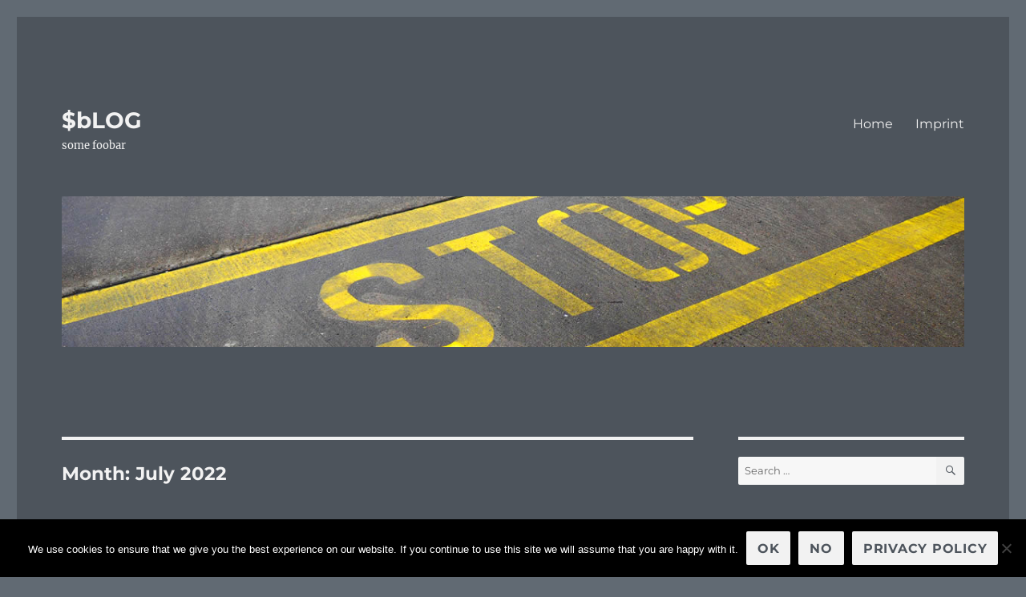

--- FILE ---
content_type: text/html; charset=UTF-8
request_url: https://blog.fotto.de/2022/07/
body_size: 12870
content:
<!DOCTYPE html>
<html dir="ltr" lang="en-US" prefix="og: https://ogp.me/ns#" class="no-js">
<head>
	<meta charset="UTF-8">
	<meta name="viewport" content="width=device-width, initial-scale=1.0">
	<link rel="profile" href="https://gmpg.org/xfn/11">
		<script>
(function(html){html.className = html.className.replace(/\bno-js\b/,'js')})(document.documentElement);
//# sourceURL=twentysixteen_javascript_detection
</script>
<title>July, 2022 - $bLOG</title>

		<!-- All in One SEO 4.9.1.1 - aioseo.com -->
	<meta name="robots" content="max-image-preview:large" />
	<link rel="canonical" href="https://blog.fotto.de/2022/07/" />
	<meta name="generator" content="All in One SEO (AIOSEO) 4.9.1.1" />
		<script type="application/ld+json" class="aioseo-schema">
			{"@context":"https:\/\/schema.org","@graph":[{"@type":"BreadcrumbList","@id":"https:\/\/blog.fotto.de\/2022\/07\/#breadcrumblist","itemListElement":[{"@type":"ListItem","@id":"https:\/\/blog.fotto.de#listItem","position":1,"name":"Home","item":"https:\/\/blog.fotto.de","nextItem":{"@type":"ListItem","@id":"https:\/\/blog.fotto.de\/2022\/#listItem","name":2022}},{"@type":"ListItem","@id":"https:\/\/blog.fotto.de\/2022\/#listItem","position":2,"name":2022,"item":"https:\/\/blog.fotto.de\/2022\/","nextItem":{"@type":"ListItem","@id":"https:\/\/blog.fotto.de\/2022\/07\/#listItem","name":"07"},"previousItem":{"@type":"ListItem","@id":"https:\/\/blog.fotto.de#listItem","name":"Home"}},{"@type":"ListItem","@id":"https:\/\/blog.fotto.de\/2022\/07\/#listItem","position":3,"name":"07","previousItem":{"@type":"ListItem","@id":"https:\/\/blog.fotto.de\/2022\/#listItem","name":2022}}]},{"@type":"CollectionPage","@id":"https:\/\/blog.fotto.de\/2022\/07\/#collectionpage","url":"https:\/\/blog.fotto.de\/2022\/07\/","name":"July, 2022 - $bLOG","inLanguage":"en-US","isPartOf":{"@id":"https:\/\/blog.fotto.de\/#website"},"breadcrumb":{"@id":"https:\/\/blog.fotto.de\/2022\/07\/#breadcrumblist"}},{"@type":"Person","@id":"https:\/\/blog.fotto.de\/#person","name":"Fabian","image":{"@type":"ImageObject","@id":"https:\/\/blog.fotto.de\/2022\/07\/#personImage","url":"https:\/\/secure.gravatar.com\/avatar\/0b599b5c496483d81ee9c49a2a4f625dcb55500082b59a048a1ce01d6c665b7e?s=96&d=retro&r=g","width":96,"height":96,"caption":"Fabian"}},{"@type":"WebSite","@id":"https:\/\/blog.fotto.de\/#website","url":"https:\/\/blog.fotto.de\/","name":"$bLOG","description":"some foobar","inLanguage":"en-US","publisher":{"@id":"https:\/\/blog.fotto.de\/#person"}}]}
		</script>
		<!-- All in One SEO -->

<link rel='dns-prefetch' href='//secure.gravatar.com' />
<link rel='dns-prefetch' href='//stats.wp.com' />
<link rel='dns-prefetch' href='//v0.wordpress.com' />
<link rel="alternate" type="application/rss+xml" title="$bLOG &raquo; Feed" href="https://blog.fotto.de/feed/" />
<link rel="alternate" type="application/rss+xml" title="$bLOG &raquo; Comments Feed" href="https://blog.fotto.de/comments/feed/" />
<style id='wp-img-auto-sizes-contain-inline-css'>
img:is([sizes=auto i],[sizes^="auto," i]){contain-intrinsic-size:3000px 1500px}
/*# sourceURL=wp-img-auto-sizes-contain-inline-css */
</style>
<link rel='stylesheet' id='twentysixteen-jetpack-css' href='https://blog.fotto.de/wp-content/plugins/jetpack/modules/theme-tools/compat/twentysixteen.css?ver=15.4' media='all' />
<style id='wp-emoji-styles-inline-css'>

	img.wp-smiley, img.emoji {
		display: inline !important;
		border: none !important;
		box-shadow: none !important;
		height: 1em !important;
		width: 1em !important;
		margin: 0 0.07em !important;
		vertical-align: -0.1em !important;
		background: none !important;
		padding: 0 !important;
	}
/*# sourceURL=wp-emoji-styles-inline-css */
</style>
<style id='wp-block-library-inline-css'>
:root{--wp-block-synced-color:#7a00df;--wp-block-synced-color--rgb:122,0,223;--wp-bound-block-color:var(--wp-block-synced-color);--wp-editor-canvas-background:#ddd;--wp-admin-theme-color:#007cba;--wp-admin-theme-color--rgb:0,124,186;--wp-admin-theme-color-darker-10:#006ba1;--wp-admin-theme-color-darker-10--rgb:0,107,160.5;--wp-admin-theme-color-darker-20:#005a87;--wp-admin-theme-color-darker-20--rgb:0,90,135;--wp-admin-border-width-focus:2px}@media (min-resolution:192dpi){:root{--wp-admin-border-width-focus:1.5px}}.wp-element-button{cursor:pointer}:root .has-very-light-gray-background-color{background-color:#eee}:root .has-very-dark-gray-background-color{background-color:#313131}:root .has-very-light-gray-color{color:#eee}:root .has-very-dark-gray-color{color:#313131}:root .has-vivid-green-cyan-to-vivid-cyan-blue-gradient-background{background:linear-gradient(135deg,#00d084,#0693e3)}:root .has-purple-crush-gradient-background{background:linear-gradient(135deg,#34e2e4,#4721fb 50%,#ab1dfe)}:root .has-hazy-dawn-gradient-background{background:linear-gradient(135deg,#faaca8,#dad0ec)}:root .has-subdued-olive-gradient-background{background:linear-gradient(135deg,#fafae1,#67a671)}:root .has-atomic-cream-gradient-background{background:linear-gradient(135deg,#fdd79a,#004a59)}:root .has-nightshade-gradient-background{background:linear-gradient(135deg,#330968,#31cdcf)}:root .has-midnight-gradient-background{background:linear-gradient(135deg,#020381,#2874fc)}:root{--wp--preset--font-size--normal:16px;--wp--preset--font-size--huge:42px}.has-regular-font-size{font-size:1em}.has-larger-font-size{font-size:2.625em}.has-normal-font-size{font-size:var(--wp--preset--font-size--normal)}.has-huge-font-size{font-size:var(--wp--preset--font-size--huge)}.has-text-align-center{text-align:center}.has-text-align-left{text-align:left}.has-text-align-right{text-align:right}.has-fit-text{white-space:nowrap!important}#end-resizable-editor-section{display:none}.aligncenter{clear:both}.items-justified-left{justify-content:flex-start}.items-justified-center{justify-content:center}.items-justified-right{justify-content:flex-end}.items-justified-space-between{justify-content:space-between}.screen-reader-text{border:0;clip-path:inset(50%);height:1px;margin:-1px;overflow:hidden;padding:0;position:absolute;width:1px;word-wrap:normal!important}.screen-reader-text:focus{background-color:#ddd;clip-path:none;color:#444;display:block;font-size:1em;height:auto;left:5px;line-height:normal;padding:15px 23px 14px;text-decoration:none;top:5px;width:auto;z-index:100000}html :where(.has-border-color){border-style:solid}html :where([style*=border-top-color]){border-top-style:solid}html :where([style*=border-right-color]){border-right-style:solid}html :where([style*=border-bottom-color]){border-bottom-style:solid}html :where([style*=border-left-color]){border-left-style:solid}html :where([style*=border-width]){border-style:solid}html :where([style*=border-top-width]){border-top-style:solid}html :where([style*=border-right-width]){border-right-style:solid}html :where([style*=border-bottom-width]){border-bottom-style:solid}html :where([style*=border-left-width]){border-left-style:solid}html :where(img[class*=wp-image-]){height:auto;max-width:100%}:where(figure){margin:0 0 1em}html :where(.is-position-sticky){--wp-admin--admin-bar--position-offset:var(--wp-admin--admin-bar--height,0px)}@media screen and (max-width:600px){html :where(.is-position-sticky){--wp-admin--admin-bar--position-offset:0px}}

/*# sourceURL=wp-block-library-inline-css */
</style><style id='global-styles-inline-css'>
:root{--wp--preset--aspect-ratio--square: 1;--wp--preset--aspect-ratio--4-3: 4/3;--wp--preset--aspect-ratio--3-4: 3/4;--wp--preset--aspect-ratio--3-2: 3/2;--wp--preset--aspect-ratio--2-3: 2/3;--wp--preset--aspect-ratio--16-9: 16/9;--wp--preset--aspect-ratio--9-16: 9/16;--wp--preset--color--black: #000000;--wp--preset--color--cyan-bluish-gray: #abb8c3;--wp--preset--color--white: #fff;--wp--preset--color--pale-pink: #f78da7;--wp--preset--color--vivid-red: #cf2e2e;--wp--preset--color--luminous-vivid-orange: #ff6900;--wp--preset--color--luminous-vivid-amber: #fcb900;--wp--preset--color--light-green-cyan: #7bdcb5;--wp--preset--color--vivid-green-cyan: #00d084;--wp--preset--color--pale-cyan-blue: #8ed1fc;--wp--preset--color--vivid-cyan-blue: #0693e3;--wp--preset--color--vivid-purple: #9b51e0;--wp--preset--color--dark-gray: #1a1a1a;--wp--preset--color--medium-gray: #686868;--wp--preset--color--light-gray: #e5e5e5;--wp--preset--color--blue-gray: #4d545c;--wp--preset--color--bright-blue: #007acc;--wp--preset--color--light-blue: #9adffd;--wp--preset--color--dark-brown: #402b30;--wp--preset--color--medium-brown: #774e24;--wp--preset--color--dark-red: #640c1f;--wp--preset--color--bright-red: #ff675f;--wp--preset--color--yellow: #ffef8e;--wp--preset--gradient--vivid-cyan-blue-to-vivid-purple: linear-gradient(135deg,rgb(6,147,227) 0%,rgb(155,81,224) 100%);--wp--preset--gradient--light-green-cyan-to-vivid-green-cyan: linear-gradient(135deg,rgb(122,220,180) 0%,rgb(0,208,130) 100%);--wp--preset--gradient--luminous-vivid-amber-to-luminous-vivid-orange: linear-gradient(135deg,rgb(252,185,0) 0%,rgb(255,105,0) 100%);--wp--preset--gradient--luminous-vivid-orange-to-vivid-red: linear-gradient(135deg,rgb(255,105,0) 0%,rgb(207,46,46) 100%);--wp--preset--gradient--very-light-gray-to-cyan-bluish-gray: linear-gradient(135deg,rgb(238,238,238) 0%,rgb(169,184,195) 100%);--wp--preset--gradient--cool-to-warm-spectrum: linear-gradient(135deg,rgb(74,234,220) 0%,rgb(151,120,209) 20%,rgb(207,42,186) 40%,rgb(238,44,130) 60%,rgb(251,105,98) 80%,rgb(254,248,76) 100%);--wp--preset--gradient--blush-light-purple: linear-gradient(135deg,rgb(255,206,236) 0%,rgb(152,150,240) 100%);--wp--preset--gradient--blush-bordeaux: linear-gradient(135deg,rgb(254,205,165) 0%,rgb(254,45,45) 50%,rgb(107,0,62) 100%);--wp--preset--gradient--luminous-dusk: linear-gradient(135deg,rgb(255,203,112) 0%,rgb(199,81,192) 50%,rgb(65,88,208) 100%);--wp--preset--gradient--pale-ocean: linear-gradient(135deg,rgb(255,245,203) 0%,rgb(182,227,212) 50%,rgb(51,167,181) 100%);--wp--preset--gradient--electric-grass: linear-gradient(135deg,rgb(202,248,128) 0%,rgb(113,206,126) 100%);--wp--preset--gradient--midnight: linear-gradient(135deg,rgb(2,3,129) 0%,rgb(40,116,252) 100%);--wp--preset--font-size--small: 13px;--wp--preset--font-size--medium: 20px;--wp--preset--font-size--large: 36px;--wp--preset--font-size--x-large: 42px;--wp--preset--spacing--20: 0.44rem;--wp--preset--spacing--30: 0.67rem;--wp--preset--spacing--40: 1rem;--wp--preset--spacing--50: 1.5rem;--wp--preset--spacing--60: 2.25rem;--wp--preset--spacing--70: 3.38rem;--wp--preset--spacing--80: 5.06rem;--wp--preset--shadow--natural: 6px 6px 9px rgba(0, 0, 0, 0.2);--wp--preset--shadow--deep: 12px 12px 50px rgba(0, 0, 0, 0.4);--wp--preset--shadow--sharp: 6px 6px 0px rgba(0, 0, 0, 0.2);--wp--preset--shadow--outlined: 6px 6px 0px -3px rgb(255, 255, 255), 6px 6px rgb(0, 0, 0);--wp--preset--shadow--crisp: 6px 6px 0px rgb(0, 0, 0);}:where(.is-layout-flex){gap: 0.5em;}:where(.is-layout-grid){gap: 0.5em;}body .is-layout-flex{display: flex;}.is-layout-flex{flex-wrap: wrap;align-items: center;}.is-layout-flex > :is(*, div){margin: 0;}body .is-layout-grid{display: grid;}.is-layout-grid > :is(*, div){margin: 0;}:where(.wp-block-columns.is-layout-flex){gap: 2em;}:where(.wp-block-columns.is-layout-grid){gap: 2em;}:where(.wp-block-post-template.is-layout-flex){gap: 1.25em;}:where(.wp-block-post-template.is-layout-grid){gap: 1.25em;}.has-black-color{color: var(--wp--preset--color--black) !important;}.has-cyan-bluish-gray-color{color: var(--wp--preset--color--cyan-bluish-gray) !important;}.has-white-color{color: var(--wp--preset--color--white) !important;}.has-pale-pink-color{color: var(--wp--preset--color--pale-pink) !important;}.has-vivid-red-color{color: var(--wp--preset--color--vivid-red) !important;}.has-luminous-vivid-orange-color{color: var(--wp--preset--color--luminous-vivid-orange) !important;}.has-luminous-vivid-amber-color{color: var(--wp--preset--color--luminous-vivid-amber) !important;}.has-light-green-cyan-color{color: var(--wp--preset--color--light-green-cyan) !important;}.has-vivid-green-cyan-color{color: var(--wp--preset--color--vivid-green-cyan) !important;}.has-pale-cyan-blue-color{color: var(--wp--preset--color--pale-cyan-blue) !important;}.has-vivid-cyan-blue-color{color: var(--wp--preset--color--vivid-cyan-blue) !important;}.has-vivid-purple-color{color: var(--wp--preset--color--vivid-purple) !important;}.has-black-background-color{background-color: var(--wp--preset--color--black) !important;}.has-cyan-bluish-gray-background-color{background-color: var(--wp--preset--color--cyan-bluish-gray) !important;}.has-white-background-color{background-color: var(--wp--preset--color--white) !important;}.has-pale-pink-background-color{background-color: var(--wp--preset--color--pale-pink) !important;}.has-vivid-red-background-color{background-color: var(--wp--preset--color--vivid-red) !important;}.has-luminous-vivid-orange-background-color{background-color: var(--wp--preset--color--luminous-vivid-orange) !important;}.has-luminous-vivid-amber-background-color{background-color: var(--wp--preset--color--luminous-vivid-amber) !important;}.has-light-green-cyan-background-color{background-color: var(--wp--preset--color--light-green-cyan) !important;}.has-vivid-green-cyan-background-color{background-color: var(--wp--preset--color--vivid-green-cyan) !important;}.has-pale-cyan-blue-background-color{background-color: var(--wp--preset--color--pale-cyan-blue) !important;}.has-vivid-cyan-blue-background-color{background-color: var(--wp--preset--color--vivid-cyan-blue) !important;}.has-vivid-purple-background-color{background-color: var(--wp--preset--color--vivid-purple) !important;}.has-black-border-color{border-color: var(--wp--preset--color--black) !important;}.has-cyan-bluish-gray-border-color{border-color: var(--wp--preset--color--cyan-bluish-gray) !important;}.has-white-border-color{border-color: var(--wp--preset--color--white) !important;}.has-pale-pink-border-color{border-color: var(--wp--preset--color--pale-pink) !important;}.has-vivid-red-border-color{border-color: var(--wp--preset--color--vivid-red) !important;}.has-luminous-vivid-orange-border-color{border-color: var(--wp--preset--color--luminous-vivid-orange) !important;}.has-luminous-vivid-amber-border-color{border-color: var(--wp--preset--color--luminous-vivid-amber) !important;}.has-light-green-cyan-border-color{border-color: var(--wp--preset--color--light-green-cyan) !important;}.has-vivid-green-cyan-border-color{border-color: var(--wp--preset--color--vivid-green-cyan) !important;}.has-pale-cyan-blue-border-color{border-color: var(--wp--preset--color--pale-cyan-blue) !important;}.has-vivid-cyan-blue-border-color{border-color: var(--wp--preset--color--vivid-cyan-blue) !important;}.has-vivid-purple-border-color{border-color: var(--wp--preset--color--vivid-purple) !important;}.has-vivid-cyan-blue-to-vivid-purple-gradient-background{background: var(--wp--preset--gradient--vivid-cyan-blue-to-vivid-purple) !important;}.has-light-green-cyan-to-vivid-green-cyan-gradient-background{background: var(--wp--preset--gradient--light-green-cyan-to-vivid-green-cyan) !important;}.has-luminous-vivid-amber-to-luminous-vivid-orange-gradient-background{background: var(--wp--preset--gradient--luminous-vivid-amber-to-luminous-vivid-orange) !important;}.has-luminous-vivid-orange-to-vivid-red-gradient-background{background: var(--wp--preset--gradient--luminous-vivid-orange-to-vivid-red) !important;}.has-very-light-gray-to-cyan-bluish-gray-gradient-background{background: var(--wp--preset--gradient--very-light-gray-to-cyan-bluish-gray) !important;}.has-cool-to-warm-spectrum-gradient-background{background: var(--wp--preset--gradient--cool-to-warm-spectrum) !important;}.has-blush-light-purple-gradient-background{background: var(--wp--preset--gradient--blush-light-purple) !important;}.has-blush-bordeaux-gradient-background{background: var(--wp--preset--gradient--blush-bordeaux) !important;}.has-luminous-dusk-gradient-background{background: var(--wp--preset--gradient--luminous-dusk) !important;}.has-pale-ocean-gradient-background{background: var(--wp--preset--gradient--pale-ocean) !important;}.has-electric-grass-gradient-background{background: var(--wp--preset--gradient--electric-grass) !important;}.has-midnight-gradient-background{background: var(--wp--preset--gradient--midnight) !important;}.has-small-font-size{font-size: var(--wp--preset--font-size--small) !important;}.has-medium-font-size{font-size: var(--wp--preset--font-size--medium) !important;}.has-large-font-size{font-size: var(--wp--preset--font-size--large) !important;}.has-x-large-font-size{font-size: var(--wp--preset--font-size--x-large) !important;}
/*# sourceURL=global-styles-inline-css */
</style>

<style id='classic-theme-styles-inline-css'>
/*! This file is auto-generated */
.wp-block-button__link{color:#fff;background-color:#32373c;border-radius:9999px;box-shadow:none;text-decoration:none;padding:calc(.667em + 2px) calc(1.333em + 2px);font-size:1.125em}.wp-block-file__button{background:#32373c;color:#fff;text-decoration:none}
/*# sourceURL=/wp-includes/css/classic-themes.min.css */
</style>
<link rel='stylesheet' id='cookie-notice-front-css' href='https://blog.fotto.de/wp-content/plugins/cookie-notice/css/front.min.css?ver=2.5.11' media='all' />
<style id='md-style-inline-css'>
 
/*# sourceURL=md-style-inline-css */
</style>
<link rel='stylesheet' id='twentysixteen-fonts-css' href='https://blog.fotto.de/wp-content/themes/twentysixteen/fonts/merriweather-plus-montserrat-plus-inconsolata.css?ver=20230328' media='all' />
<link rel='stylesheet' id='genericons-css' href='https://blog.fotto.de/wp-content/plugins/jetpack/_inc/genericons/genericons/genericons.css?ver=3.1' media='all' />
<link rel='stylesheet' id='twentysixteen-style-css' href='https://blog.fotto.de/wp-content/themes/twentysixteen/style.css?ver=20251202' media='all' />
<style id='twentysixteen-style-inline-css'>
	/* Color Scheme */

	/* Background Color */
	body {
		background-color: #616a73;
	}

	/* Page Background Color */
	.site {
		background-color: #4d545c;
	}

	mark,
	ins,
	button,
	button[disabled]:hover,
	button[disabled]:focus,
	input[type="button"],
	input[type="button"][disabled]:hover,
	input[type="button"][disabled]:focus,
	input[type="reset"],
	input[type="reset"][disabled]:hover,
	input[type="reset"][disabled]:focus,
	input[type="submit"],
	input[type="submit"][disabled]:hover,
	input[type="submit"][disabled]:focus,
	.menu-toggle.toggled-on,
	.menu-toggle.toggled-on:hover,
	.menu-toggle.toggled-on:focus,
	.pagination .prev,
	.pagination .next,
	.pagination .prev:hover,
	.pagination .prev:focus,
	.pagination .next:hover,
	.pagination .next:focus,
	.pagination .nav-links:before,
	.pagination .nav-links:after,
	.widget_calendar tbody a,
	.widget_calendar tbody a:hover,
	.widget_calendar tbody a:focus,
	.page-links a,
	.page-links a:hover,
	.page-links a:focus {
		color: #4d545c;
	}

	/* Link Color */
	.menu-toggle:hover,
	.menu-toggle:focus,
	a,
	.main-navigation a:hover,
	.main-navigation a:focus,
	.dropdown-toggle:hover,
	.dropdown-toggle:focus,
	.social-navigation a:hover:before,
	.social-navigation a:focus:before,
	.post-navigation a:hover .post-title,
	.post-navigation a:focus .post-title,
	.tagcloud a:hover,
	.tagcloud a:focus,
	.site-branding .site-title a:hover,
	.site-branding .site-title a:focus,
	.entry-title a:hover,
	.entry-title a:focus,
	.entry-footer a:hover,
	.entry-footer a:focus,
	.comment-metadata a:hover,
	.comment-metadata a:focus,
	.pingback .comment-edit-link:hover,
	.pingback .comment-edit-link:focus,
	.comment-reply-link,
	.comment-reply-link:hover,
	.comment-reply-link:focus,
	.required,
	.site-info a:hover,
	.site-info a:focus {
		color: #c7c7c7;
	}

	mark,
	ins,
	button:hover,
	button:focus,
	input[type="button"]:hover,
	input[type="button"]:focus,
	input[type="reset"]:hover,
	input[type="reset"]:focus,
	input[type="submit"]:hover,
	input[type="submit"]:focus,
	.pagination .prev:hover,
	.pagination .prev:focus,
	.pagination .next:hover,
	.pagination .next:focus,
	.widget_calendar tbody a,
	.page-links a:hover,
	.page-links a:focus {
		background-color: #c7c7c7;
	}

	input[type="date"]:focus,
	input[type="time"]:focus,
	input[type="datetime-local"]:focus,
	input[type="week"]:focus,
	input[type="month"]:focus,
	input[type="text"]:focus,
	input[type="email"]:focus,
	input[type="url"]:focus,
	input[type="password"]:focus,
	input[type="search"]:focus,
	input[type="tel"]:focus,
	input[type="number"]:focus,
	textarea:focus,
	.tagcloud a:hover,
	.tagcloud a:focus,
	.menu-toggle:hover,
	.menu-toggle:focus {
		border-color: #c7c7c7;
	}

	/* Main Text Color */
	body,
	blockquote cite,
	blockquote small,
	.main-navigation a,
	.menu-toggle,
	.dropdown-toggle,
	.social-navigation a,
	.post-navigation a,
	.pagination a:hover,
	.pagination a:focus,
	.widget-title a,
	.site-branding .site-title a,
	.entry-title a,
	.page-links > .page-links-title,
	.comment-author,
	.comment-reply-title small a:hover,
	.comment-reply-title small a:focus {
		color: #f2f2f2;
	}

	blockquote,
	.menu-toggle.toggled-on,
	.menu-toggle.toggled-on:hover,
	.menu-toggle.toggled-on:focus,
	.post-navigation,
	.post-navigation div + div,
	.pagination,
	.widget,
	.page-header,
	.page-links a,
	.comments-title,
	.comment-reply-title {
		border-color: #f2f2f2;
	}

	button,
	button[disabled]:hover,
	button[disabled]:focus,
	input[type="button"],
	input[type="button"][disabled]:hover,
	input[type="button"][disabled]:focus,
	input[type="reset"],
	input[type="reset"][disabled]:hover,
	input[type="reset"][disabled]:focus,
	input[type="submit"],
	input[type="submit"][disabled]:hover,
	input[type="submit"][disabled]:focus,
	.menu-toggle.toggled-on,
	.menu-toggle.toggled-on:hover,
	.menu-toggle.toggled-on:focus,
	.pagination:before,
	.pagination:after,
	.pagination .prev,
	.pagination .next,
	.page-links a {
		background-color: #f2f2f2;
	}

	/* Secondary Text Color */

	/**
	 * IE8 and earlier will drop any block with CSS3 selectors.
	 * Do not combine these styles with the next block.
	 */
	body:not(.search-results) .entry-summary {
		color: #f2f2f2;
	}

	blockquote,
	.post-password-form label,
	a:hover,
	a:focus,
	a:active,
	.post-navigation .meta-nav,
	.image-navigation,
	.comment-navigation,
	.widget_recent_entries .post-date,
	.widget_rss .rss-date,
	.widget_rss cite,
	.site-description,
	.author-bio,
	.entry-footer,
	.entry-footer a,
	.sticky-post,
	.taxonomy-description,
	.entry-caption,
	.comment-metadata,
	.pingback .edit-link,
	.comment-metadata a,
	.pingback .comment-edit-link,
	.comment-form label,
	.comment-notes,
	.comment-awaiting-moderation,
	.logged-in-as,
	.form-allowed-tags,
	.site-info,
	.site-info a,
	.wp-caption .wp-caption-text,
	.gallery-caption,
	.widecolumn label,
	.widecolumn .mu_register label {
		color: #f2f2f2;
	}

	.widget_calendar tbody a:hover,
	.widget_calendar tbody a:focus {
		background-color: #f2f2f2;
	}

	/* Border Color */
	fieldset,
	pre,
	abbr,
	acronym,
	table,
	th,
	td,
	input[type="date"],
	input[type="time"],
	input[type="datetime-local"],
	input[type="week"],
	input[type="month"],
	input[type="text"],
	input[type="email"],
	input[type="url"],
	input[type="password"],
	input[type="search"],
	input[type="tel"],
	input[type="number"],
	textarea,
	.main-navigation li,
	.main-navigation .primary-menu,
	.menu-toggle,
	.dropdown-toggle:after,
	.social-navigation a,
	.image-navigation,
	.comment-navigation,
	.tagcloud a,
	.entry-content,
	.entry-summary,
	.page-links a,
	.page-links > span,
	.comment-list article,
	.comment-list .pingback,
	.comment-list .trackback,
	.comment-reply-link,
	.no-comments,
	.widecolumn .mu_register .mu_alert {
		border-color: rgba( 242, 242, 242, 0.2);
	}

	hr,
	code {
		background-color: rgba( 242, 242, 242, 0.2);
	}

	@media screen and (min-width: 56.875em) {
		.main-navigation li:hover > a,
		.main-navigation li.focus > a {
			color: #c7c7c7;
		}

		.main-navigation ul ul,
		.main-navigation ul ul li {
			border-color: rgba( 242, 242, 242, 0.2);
		}

		.main-navigation ul ul:before {
			border-top-color: rgba( 242, 242, 242, 0.2);
			border-bottom-color: rgba( 242, 242, 242, 0.2);
		}

		.main-navigation ul ul li {
			background-color: #4d545c;
		}

		.main-navigation ul ul:after {
			border-top-color: #4d545c;
			border-bottom-color: #4d545c;
		}
	}

/*# sourceURL=twentysixteen-style-inline-css */
</style>
<link rel='stylesheet' id='twentysixteen-block-style-css' href='https://blog.fotto.de/wp-content/themes/twentysixteen/css/blocks.css?ver=20240817' media='all' />
<script id="cookie-notice-front-js-before">
var cnArgs = {"ajaxUrl":"https:\/\/blog.fotto.de\/wp-admin\/admin-ajax.php","nonce":"3fbf1cfd10","hideEffect":"fade","position":"bottom","onScroll":false,"onScrollOffset":100,"onClick":false,"cookieName":"cookie_notice_accepted","cookieTime":2592000,"cookieTimeRejected":2592000,"globalCookie":false,"redirection":false,"cache":false,"revokeCookies":true,"revokeCookiesOpt":"automatic"};

//# sourceURL=cookie-notice-front-js-before
</script>
<script src="https://blog.fotto.de/wp-content/plugins/cookie-notice/js/front.min.js?ver=2.5.11" id="cookie-notice-front-js"></script>
<script src="https://blog.fotto.de/wp-includes/js/jquery/jquery.min.js?ver=3.7.1" id="jquery-core-js"></script>
<script src="https://blog.fotto.de/wp-includes/js/jquery/jquery-migrate.min.js?ver=3.4.1" id="jquery-migrate-js"></script>
<script id="twentysixteen-script-js-extra">
var screenReaderText = {"expand":"expand child menu","collapse":"collapse child menu"};
//# sourceURL=twentysixteen-script-js-extra
</script>
<script src="https://blog.fotto.de/wp-content/themes/twentysixteen/js/functions.js?ver=20230629" id="twentysixteen-script-js" defer data-wp-strategy="defer"></script>
<link rel="https://api.w.org/" href="https://blog.fotto.de/wp-json/" /><link rel="EditURI" type="application/rsd+xml" title="RSD" href="https://blog.fotto.de/xmlrpc.php?rsd" />
<meta name="generator" content="WordPress 6.9" />
<style type="text/css">
.sfs-subscriber-count, .sfs-count, .sfs-count span, .sfs-stats { -webkit-box-sizing: initial; -moz-box-sizing: initial; box-sizing: initial; }
.sfs-subscriber-count { width: 88px; overflow: hidden; height: 26px; color: #424242; font: 9px Verdana, Geneva, sans-serif; letter-spacing: 1px; }
.sfs-count { width: 86px; height: 17px; line-height: 17px; margin: 0 auto; background: #ccc; border: 1px solid #909090; border-top-color: #fff; border-left-color: #fff; }
.sfs-count span { display: inline-block; height: 11px; line-height: 12px; margin: 2px 1px 2px 2px; padding: 0 2px 0 3px; background: #e4e4e4; border: 1px solid #a2a2a2; border-bottom-color: #fff; border-right-color: #fff; }
.sfs-stats { font-size: 6px; line-height: 6px; margin: 1px 0 0 1px; word-spacing: 2px; text-align: center; text-transform: uppercase; }
</style>
	<style>img#wpstats{display:none}</style>
		<!-- Analytics by WP Statistics - https://wp-statistics.com -->
</head>

<body class="archive date wp-embed-responsive wp-theme-twentysixteen cookies-not-set hfeed">
<div id="page" class="site">
	<div class="site-inner">
		<a class="skip-link screen-reader-text" href="#content">
			Skip to content		</a>

		<header id="masthead" class="site-header">
			<div class="site-header-main">
				<div class="site-branding">
											<p class="site-title"><a href="https://blog.fotto.de/" rel="home" >$bLOG</a></p>
												<p class="site-description">some foobar</p>
									</div><!-- .site-branding -->

									<button id="menu-toggle" class="menu-toggle">Menu</button>

					<div id="site-header-menu" class="site-header-menu">
													<nav id="site-navigation" class="main-navigation" aria-label="Primary Menu">
								<div class="menu-menu-container"><ul id="menu-menu" class="primary-menu"><li id="menu-item-301" class="menu-item menu-item-type-custom menu-item-object-custom menu-item-301"><a href="https://blog.spaps.de">Home</a></li>
<li id="menu-item-299" class="menu-item menu-item-type-post_type menu-item-object-page menu-item-299"><a href="https://blog.fotto.de/imprint/">Imprint</a></li>
</ul></div>							</nav><!-- .main-navigation -->
						
											</div><!-- .site-header-menu -->
							</div><!-- .site-header-main -->

											<div class="header-image">
					<a href="https://blog.fotto.de/" rel="home" >
						<img src="https://blog.spaps.de/wp-content/uploads/2015/12/stop.jpg" width="1200" height="200" alt="$bLOG" sizes="(max-width: 709px) 85vw, (max-width: 909px) 81vw, (max-width: 1362px) 88vw, 1200px" srcset="https://blog.fotto.de/wp-content/uploads/2015/12/stop.jpg 1200w, https://blog.fotto.de/wp-content/uploads/2015/12/stop-300x50.jpg 300w, https://blog.fotto.de/wp-content/uploads/2015/12/stop-768x128.jpg 768w, https://blog.fotto.de/wp-content/uploads/2015/12/stop-1024x171.jpg 1024w" decoding="async" fetchpriority="high" />					</a>
				</div><!-- .header-image -->
					</header><!-- .site-header -->

		<div id="content" class="site-content">

	<div id="primary" class="content-area">
		<main id="main" class="site-main">

		
			<header class="page-header">
				<h1 class="page-title">Month: <span>July 2022</span></h1>			</header><!-- .page-header -->

			
<article id="post-785" class="post-785 post type-post status-publish format-standard hentry category-nixos">
	<header class="entry-header">
		
		<h2 class="entry-title"><a href="https://blog.fotto.de/useful-information-about-nixos/" rel="bookmark">Useful information about NixOS</a></h2>	</header><!-- .entry-header -->

	
	
	<div class="entry-content">
		<p>Since a few years i use <a href="https://nixos.org/">NixOS</a> as my favorite Linux distribution. NixOS is a Linux distribution based on the Nix package manager and build system. It supports reproducible and declarative system-wide configuration management as well as atomic upgrades and rollbacks, although it can additionally support imperative package and user management. See <a href="https://nixos.wiki/wiki/NixOS">NixOS Wiki</a>.</p>
<h1>Upgrade to new version</h1>
<ol>
<li>
<p>Review the <a href="https://nixos.org/manual/nixos/stable/release-notes.html">NixOS release notes</a> to ensure you account for any changes that need to be done manually. In particular, sometimes options change in backward-incompatible ways.</p>
</li>
<li>
<p><code>sudo nix-channel --add https://nixos.org/channels/nixos-22.05 nixos</code> (Change version tag if necessary) </p>
</li>
<li>
<p><code>sudo nix-channel --update</code></p>
</li>
<li>
<p><code>sudo nixos-rebuild --upgrade boot</code></p>
</li>
<li>
<p>Reboot to enter your newly-built NixOS.</p>
</li>
</ol>
<p>It‘s perfectly fine and recommended to leave <code>system.stateVersion</code> value in the configuration at the release version of the first install of this system. You should only bump this option, if you are sure that you can or have migrated all state on your system which is affected by this option. Before changing this value read the documentation for this option (e.g. man configuration.nix or on <a href="https://nixos.org/nixos/options.html">NixOS Options</a>).</p>
<p>[via]<a href="https://unix.stackexchange.com/a/491772[/via">https://unix.stackexchange.com/a/491772[/via</a>]</p>
<h1>Clean up system</h1>
<ol>
<li><code>sudo nix-collect-garbage --delete-older-than 30d</code></li>
</ol>
<p>[via]<a href="https://matthewrhone.dev/nixos-package-guide#cleanup-old-packages-user-wide[/via">https://matthewrhone.dev/nixos-package-guide#cleanup-old-packages-user-wide[/via</a>]</p>
<h1>Upgrade Kernel to latest version</h1>
<ol>
<li>Add <code>boot.kernelPackages = pkgs.linuxPackages_latest;</code> to your configuration.nix</li>
</ol>
<h1>Use pipewire for Audio (with Bluetooth)</h1>
<pre><code>sound.enable = false;
hardware.pulseaudio = {
  enable = false;
  package = pkgs.pulseaudioFull;
};
security.rtkit.enable = true;
services.pipewire = {
  enable = true;
  alsa.enable = true;
  alsa.support32Bit = true;
  pulse.enable = true;
  # If you want to use JACK applications, uncomment this
  #jack.enable = true;

  # use the example session manager (no others are packaged yet so this is enabled by default,
  # no need to redefine it in your config for now)
  #media-session.enable = true;
  config.pipewire = {
    &quot;context.properties&quot; = {
      #&quot;link.max-buffers&quot; = 64;
      &quot;link.max-buffers&quot; = 16; # version &lt; 3 clients can&#039;t handle more than this
      &quot;log.level&quot; = 2; # https://docs.pipewire.org/#Logging
      #&quot;default.clock.rate&quot; = 48000;
      #&quot;default.clock.quantum&quot; = 1024;
      #&quot;default.clock.min-quantum&quot; = 32;
      #&quot;default.clock.max-quantum&quot; = 8192;
  };
  media-session.config.bluez-monitor.rules = [
    {
      # Matches all cards
      matches = [ { &quot;device.name&quot; = &quot;~bluez_card.*&quot;; } ];
      actions = {
        &quot;update-props&quot; = {
          &quot;bluez5.reconnect-profiles&quot; = [ &quot;hfp_hf&quot; &quot;hsp_hs&quot; &quot;a2dp_sink&quot; ];
          # mSBC is not expected to work on all headset + adapter combinations.
          &quot;bluez5.msbc-support&quot; = true;
          # SBC-XQ is not expected to work on all headset + adapter combinations.
          &quot;bluez5.sbc-xq-support&quot; = true;
        };
      };
    }
    {
      matches = [
        # Matches all sources
        { &quot;node.name&quot; = &quot;~bluez_input.*&quot;; }
        # Matches all outputs
        { &quot;node.name&quot; = &quot;~bluez_output.*&quot;; }
      ];
      actions = {
        &quot;node.pause-on-idle&quot; = false;
      };
    }
  ];
};
};</code></pre>
	</div><!-- .entry-content -->

	<footer class="entry-footer">
		<span class="byline"><img alt='' src='https://secure.gravatar.com/avatar/0b599b5c496483d81ee9c49a2a4f625dcb55500082b59a048a1ce01d6c665b7e?s=49&#038;d=retro&#038;r=g' srcset='https://secure.gravatar.com/avatar/0b599b5c496483d81ee9c49a2a4f625dcb55500082b59a048a1ce01d6c665b7e?s=98&#038;d=retro&#038;r=g 2x' class='avatar avatar-49 photo' height='49' width='49' decoding='async'/><span class="screen-reader-text">Author </span><span class="author vcard"><a class="url fn n" href="https://blog.fotto.de/author/foorschtbar/">Fabian</a></span></span><span class="posted-on"><span class="screen-reader-text">Posted on </span><a href="https://blog.fotto.de/useful-information-about-nixos/" rel="bookmark"><time class="entry-date published" datetime="2022-07-17T22:49:48+02:00">2022-07-17</time><time class="updated" datetime="2024-12-17T19:28:49+01:00">2024-12-17</time></a></span><span class="cat-links"><span class="screen-reader-text">Categories </span><a href="https://blog.fotto.de/category/os/linux/nixos/" rel="category tag">NixOS</a></span><span class="comments-link"><a href="https://blog.fotto.de/useful-information-about-nixos/#respond">Leave a comment<span class="screen-reader-text"> on Useful information about NixOS</span></a></span>			</footer><!-- .entry-footer -->
</article><!-- #post-785 -->

		</main><!-- .site-main -->
	</div><!-- .content-area -->


	<aside id="secondary" class="sidebar widget-area">
		<section id="search-2" class="widget widget_search">
<form role="search" method="get" class="search-form" action="https://blog.fotto.de/">
	<label>
		<span class="screen-reader-text">
			Search for:		</span>
		<input type="search" class="search-field" placeholder="Search &hellip;" value="" name="s" />
	</label>
	<button type="submit" class="search-submit"><span class="screen-reader-text">
		Search	</span></button>
</form>
</section>
		<section id="recent-posts-2" class="widget widget_recent_entries">
		<h2 class="widget-title">Recent Posts</h2><nav aria-label="Recent Posts">
		<ul>
											<li>
					<a href="https://blog.fotto.de/how-to-live-capture-sniffing-network-traffic-from-mikrotik-routeros-into-wireshark/">How to Live Capture/Sniffing Network Traffic from MikroTik RouterOS into Wireshark</a>
									</li>
											<li>
					<a href="https://blog.fotto.de/mikrotik-dyndns-ddns-script-hetzner-api-ipv4-and-or-ipv6/">MikroTik DynDNS/DDNS Script  Hetzner API (IPv4 and/or IPv6)</a>
									</li>
											<li>
					<a href="https://blog.fotto.de/mikrotik-conditional-dns-zone-forwarding/">MikroTik Conditional DNS Zone Forwarding</a>
									</li>
											<li>
					<a href="https://blog.fotto.de/quick-and-easy-debian-and-ubuntu-major-upgrade/">Quick and easy: Debian and Ubuntu major upgrade</a>
									</li>
											<li>
					<a href="https://blog.fotto.de/quick-and-easy-reset-root-password/">Quick and easy: Reset root password</a>
									</li>
					</ul>

		</nav></section><section id="archives-2" class="widget widget_archive"><h2 class="widget-title">Archives</h2><nav aria-label="Archives">
			<ul>
					<li><a href='https://blog.fotto.de/2025/05/'>May 2025</a></li>
	<li><a href='https://blog.fotto.de/2024/12/'>December 2024</a></li>
	<li><a href='https://blog.fotto.de/2024/10/'>October 2024</a></li>
	<li><a href='https://blog.fotto.de/2024/09/'>September 2024</a></li>
	<li><a href='https://blog.fotto.de/2024/06/'>June 2024</a></li>
	<li><a href='https://blog.fotto.de/2024/02/'>February 2024</a></li>
	<li><a href='https://blog.fotto.de/2024/01/'>January 2024</a></li>
	<li><a href='https://blog.fotto.de/2023/12/'>December 2023</a></li>
	<li><a href='https://blog.fotto.de/2022/11/'>November 2022</a></li>
	<li><a href='https://blog.fotto.de/2022/10/'>October 2022</a></li>
	<li><a href='https://blog.fotto.de/2022/09/'>September 2022</a></li>
	<li><a href='https://blog.fotto.de/2022/07/' aria-current="page">July 2022</a></li>
	<li><a href='https://blog.fotto.de/2022/04/'>April 2022</a></li>
	<li><a href='https://blog.fotto.de/2022/03/'>March 2022</a></li>
	<li><a href='https://blog.fotto.de/2022/01/'>January 2022</a></li>
	<li><a href='https://blog.fotto.de/2021/12/'>December 2021</a></li>
	<li><a href='https://blog.fotto.de/2021/11/'>November 2021</a></li>
	<li><a href='https://blog.fotto.de/2021/09/'>September 2021</a></li>
	<li><a href='https://blog.fotto.de/2021/06/'>June 2021</a></li>
	<li><a href='https://blog.fotto.de/2021/04/'>April 2021</a></li>
	<li><a href='https://blog.fotto.de/2020/10/'>October 2020</a></li>
	<li><a href='https://blog.fotto.de/2020/04/'>April 2020</a></li>
	<li><a href='https://blog.fotto.de/2020/03/'>March 2020</a></li>
	<li><a href='https://blog.fotto.de/2020/02/'>February 2020</a></li>
	<li><a href='https://blog.fotto.de/2020/01/'>January 2020</a></li>
	<li><a href='https://blog.fotto.de/2019/10/'>October 2019</a></li>
	<li><a href='https://blog.fotto.de/2019/08/'>August 2019</a></li>
	<li><a href='https://blog.fotto.de/2019/07/'>July 2019</a></li>
	<li><a href='https://blog.fotto.de/2019/03/'>March 2019</a></li>
	<li><a href='https://blog.fotto.de/2018/10/'>October 2018</a></li>
	<li><a href='https://blog.fotto.de/2018/08/'>August 2018</a></li>
	<li><a href='https://blog.fotto.de/2018/07/'>July 2018</a></li>
	<li><a href='https://blog.fotto.de/2018/03/'>March 2018</a></li>
	<li><a href='https://blog.fotto.de/2018/02/'>February 2018</a></li>
	<li><a href='https://blog.fotto.de/2017/09/'>September 2017</a></li>
	<li><a href='https://blog.fotto.de/2017/08/'>August 2017</a></li>
	<li><a href='https://blog.fotto.de/2017/05/'>May 2017</a></li>
	<li><a href='https://blog.fotto.de/2017/04/'>April 2017</a></li>
	<li><a href='https://blog.fotto.de/2016/11/'>November 2016</a></li>
	<li><a href='https://blog.fotto.de/2016/09/'>September 2016</a></li>
	<li><a href='https://blog.fotto.de/2016/07/'>July 2016</a></li>
	<li><a href='https://blog.fotto.de/2016/06/'>June 2016</a></li>
	<li><a href='https://blog.fotto.de/2016/05/'>May 2016</a></li>
	<li><a href='https://blog.fotto.de/2016/04/'>April 2016</a></li>
	<li><a href='https://blog.fotto.de/2016/03/'>March 2016</a></li>
	<li><a href='https://blog.fotto.de/2016/01/'>January 2016</a></li>
	<li><a href='https://blog.fotto.de/2015/12/'>December 2015</a></li>
	<li><a href='https://blog.fotto.de/2015/10/'>October 2015</a></li>
	<li><a href='https://blog.fotto.de/2015/09/'>September 2015</a></li>
	<li><a href='https://blog.fotto.de/2015/08/'>August 2015</a></li>
	<li><a href='https://blog.fotto.de/2015/07/'>July 2015</a></li>
	<li><a href='https://blog.fotto.de/2015/02/'>February 2015</a></li>
			</ul>

			</nav></section><section id="categories-2" class="widget widget_categories"><h2 class="widget-title">Categories</h2><nav aria-label="Categories">
			<ul>
					<li class="cat-item cat-item-201"><a href="https://blog.fotto.de/category/3d-printing/">3D Printing</a>
</li>
	<li class="cat-item cat-item-55"><a href="https://blog.fotto.de/category/active-directory/">Active Directory</a>
</li>
	<li class="cat-item cat-item-169"><a href="https://blog.fotto.de/category/apple/">Apple</a>
</li>
	<li class="cat-item cat-item-14"><a href="https://blog.fotto.de/category/backup/">Backup</a>
</li>
	<li class="cat-item cat-item-5"><a href="https://blog.fotto.de/category/browser/">Browser</a>
</li>
	<li class="cat-item cat-item-93"><a href="https://blog.fotto.de/category/bugzilla/">Bugzilla</a>
</li>
	<li class="cat-item cat-item-216"><a href="https://blog.fotto.de/category/docker/">Docker</a>
</li>
	<li class="cat-item cat-item-121"><a href="https://blog.fotto.de/category/electronics/">Electronics</a>
</li>
	<li class="cat-item cat-item-280"><a href="https://blog.fotto.de/category/misc/filewave/">FileWave</a>
</li>
	<li class="cat-item cat-item-47"><a href="https://blog.fotto.de/category/lancom/">LANCOM</a>
</li>
	<li class="cat-item cat-item-19"><a href="https://blog.fotto.de/category/os/linux/">Linux</a>
</li>
	<li class="cat-item cat-item-262"><a href="https://blog.fotto.de/category/electronics/microcontroller/">Microcontroller</a>
</li>
	<li class="cat-item cat-item-211"><a href="https://blog.fotto.de/category/microsoft-office/">Microsoft Office</a>
</li>
	<li class="cat-item cat-item-263"><a href="https://blog.fotto.de/category/networking/mikrotik/">MikroTik</a>
</li>
	<li class="cat-item cat-item-1"><a href="https://blog.fotto.de/category/misc/">Misc</a>
</li>
	<li class="cat-item cat-item-165"><a href="https://blog.fotto.de/category/networking/">Networking</a>
</li>
	<li class="cat-item cat-item-273"><a href="https://blog.fotto.de/category/os/linux/nixos/">NixOS</a>
</li>
	<li class="cat-item cat-item-2"><a href="https://blog.fotto.de/category/os/os-x/">OS X</a>
</li>
	<li class="cat-item cat-item-261"><a href="https://blog.fotto.de/category/other/">Other</a>
</li>
	<li class="cat-item cat-item-63"><a href="https://blog.fotto.de/category/pfsense/">pfSense</a>
</li>
	<li class="cat-item cat-item-274"><a href="https://blog.fotto.de/category/php/">PHP</a>
</li>
	<li class="cat-item cat-item-279"><a href="https://blog.fotto.de/category/python/">Python</a>
</li>
	<li class="cat-item cat-item-190"><a href="https://blog.fotto.de/category/networking/sophos/">Sophos</a>
</li>
	<li class="cat-item cat-item-98"><a href="https://blog.fotto.de/category/ssl/">SSL</a>
</li>
	<li class="cat-item cat-item-18"><a href="https://blog.fotto.de/category/synology/">Synology</a>
</li>
	<li class="cat-item cat-item-51"><a href="https://blog.fotto.de/category/vmware/">VMware</a>
</li>
	<li class="cat-item cat-item-6"><a href="https://blog.fotto.de/category/webdevelopment/">Webdevelopment</a>
</li>
	<li class="cat-item cat-item-3"><a href="https://blog.fotto.de/category/os/windows/">Windows</a>
</li>
			</ul>

			</nav></section>	</aside><!-- .sidebar .widget-area -->

		</div><!-- .site-content -->

		<footer id="colophon" class="site-footer">
							<nav class="main-navigation" aria-label="Footer Primary Menu">
					<div class="menu-menu-container"><ul id="menu-menu-1" class="primary-menu"><li class="menu-item menu-item-type-custom menu-item-object-custom menu-item-301"><a href="https://blog.spaps.de">Home</a></li>
<li class="menu-item menu-item-type-post_type menu-item-object-page menu-item-299"><a href="https://blog.fotto.de/imprint/">Imprint</a></li>
</ul></div>				</nav><!-- .main-navigation -->
			
			
			<div class="site-info">
								<span class="site-title"><a href="https://blog.fotto.de/" rel="home">$bLOG</a></span>
								<a href="https://wordpress.org/" class="imprint">
					Proudly powered by WordPress				</a>
			</div><!-- .site-info -->
		</footer><!-- .site-footer -->
	</div><!-- .site-inner -->
</div><!-- .site -->

<script type="speculationrules">
{"prefetch":[{"source":"document","where":{"and":[{"href_matches":"/*"},{"not":{"href_matches":["/wp-*.php","/wp-admin/*","/wp-content/uploads/*","/wp-content/*","/wp-content/plugins/*","/wp-content/themes/twentysixteen/*","/*\\?(.+)"]}},{"not":{"selector_matches":"a[rel~=\"nofollow\"]"}},{"not":{"selector_matches":".no-prefetch, .no-prefetch a"}}]},"eagerness":"conservative"}]}
</script>
	<div style="display:none">
			<div class="grofile-hash-map-670119c30ff13f2884b52218f744ee92">
		</div>
		</div>
		 <script type="module" src="https://blog.fotto.de/wp-content/plugins/all-in-one-seo-pack/dist/Lite/assets/table-of-contents.95d0dfce.js?ver=4.9.1.1" id="aioseo/js/src/vue/standalone/blocks/table-of-contents/frontend.js-js"></script>
<script src="https://secure.gravatar.com/js/gprofiles.js?ver=202604" id="grofiles-cards-js"></script>
<script id="wpgroho-js-extra">
var WPGroHo = {"my_hash":""};
//# sourceURL=wpgroho-js-extra
</script>
<script src="https://blog.fotto.de/wp-content/plugins/jetpack/modules/wpgroho.js?ver=15.4" id="wpgroho-js"></script>
<script id="jetpack-stats-js-before">
_stq = window._stq || [];
_stq.push([ "view", {"v":"ext","blog":"97670226","post":"0","tz":"1","srv":"blog.fotto.de","arch_date":"2022/07","arch_results":"1","j":"1:15.4"} ]);
_stq.push([ "clickTrackerInit", "97670226", "0" ]);
//# sourceURL=jetpack-stats-js-before
</script>
<script src="https://stats.wp.com/e-202604.js" id="jetpack-stats-js" defer data-wp-strategy="defer"></script>
<script id="wp-emoji-settings" type="application/json">
{"baseUrl":"https://s.w.org/images/core/emoji/17.0.2/72x72/","ext":".png","svgUrl":"https://s.w.org/images/core/emoji/17.0.2/svg/","svgExt":".svg","source":{"concatemoji":"https://blog.fotto.de/wp-includes/js/wp-emoji-release.min.js?ver=6.9"}}
</script>
<script type="module">
/*! This file is auto-generated */
const a=JSON.parse(document.getElementById("wp-emoji-settings").textContent),o=(window._wpemojiSettings=a,"wpEmojiSettingsSupports"),s=["flag","emoji"];function i(e){try{var t={supportTests:e,timestamp:(new Date).valueOf()};sessionStorage.setItem(o,JSON.stringify(t))}catch(e){}}function c(e,t,n){e.clearRect(0,0,e.canvas.width,e.canvas.height),e.fillText(t,0,0);t=new Uint32Array(e.getImageData(0,0,e.canvas.width,e.canvas.height).data);e.clearRect(0,0,e.canvas.width,e.canvas.height),e.fillText(n,0,0);const a=new Uint32Array(e.getImageData(0,0,e.canvas.width,e.canvas.height).data);return t.every((e,t)=>e===a[t])}function p(e,t){e.clearRect(0,0,e.canvas.width,e.canvas.height),e.fillText(t,0,0);var n=e.getImageData(16,16,1,1);for(let e=0;e<n.data.length;e++)if(0!==n.data[e])return!1;return!0}function u(e,t,n,a){switch(t){case"flag":return n(e,"\ud83c\udff3\ufe0f\u200d\u26a7\ufe0f","\ud83c\udff3\ufe0f\u200b\u26a7\ufe0f")?!1:!n(e,"\ud83c\udde8\ud83c\uddf6","\ud83c\udde8\u200b\ud83c\uddf6")&&!n(e,"\ud83c\udff4\udb40\udc67\udb40\udc62\udb40\udc65\udb40\udc6e\udb40\udc67\udb40\udc7f","\ud83c\udff4\u200b\udb40\udc67\u200b\udb40\udc62\u200b\udb40\udc65\u200b\udb40\udc6e\u200b\udb40\udc67\u200b\udb40\udc7f");case"emoji":return!a(e,"\ud83e\u1fac8")}return!1}function f(e,t,n,a){let r;const o=(r="undefined"!=typeof WorkerGlobalScope&&self instanceof WorkerGlobalScope?new OffscreenCanvas(300,150):document.createElement("canvas")).getContext("2d",{willReadFrequently:!0}),s=(o.textBaseline="top",o.font="600 32px Arial",{});return e.forEach(e=>{s[e]=t(o,e,n,a)}),s}function r(e){var t=document.createElement("script");t.src=e,t.defer=!0,document.head.appendChild(t)}a.supports={everything:!0,everythingExceptFlag:!0},new Promise(t=>{let n=function(){try{var e=JSON.parse(sessionStorage.getItem(o));if("object"==typeof e&&"number"==typeof e.timestamp&&(new Date).valueOf()<e.timestamp+604800&&"object"==typeof e.supportTests)return e.supportTests}catch(e){}return null}();if(!n){if("undefined"!=typeof Worker&&"undefined"!=typeof OffscreenCanvas&&"undefined"!=typeof URL&&URL.createObjectURL&&"undefined"!=typeof Blob)try{var e="postMessage("+f.toString()+"("+[JSON.stringify(s),u.toString(),c.toString(),p.toString()].join(",")+"));",a=new Blob([e],{type:"text/javascript"});const r=new Worker(URL.createObjectURL(a),{name:"wpTestEmojiSupports"});return void(r.onmessage=e=>{i(n=e.data),r.terminate(),t(n)})}catch(e){}i(n=f(s,u,c,p))}t(n)}).then(e=>{for(const n in e)a.supports[n]=e[n],a.supports.everything=a.supports.everything&&a.supports[n],"flag"!==n&&(a.supports.everythingExceptFlag=a.supports.everythingExceptFlag&&a.supports[n]);var t;a.supports.everythingExceptFlag=a.supports.everythingExceptFlag&&!a.supports.flag,a.supports.everything||((t=a.source||{}).concatemoji?r(t.concatemoji):t.wpemoji&&t.twemoji&&(r(t.twemoji),r(t.wpemoji)))});
//# sourceURL=https://blog.fotto.de/wp-includes/js/wp-emoji-loader.min.js
</script>

		<!-- Cookie Notice plugin v2.5.11 by Hu-manity.co https://hu-manity.co/ -->
		<div id="cookie-notice" role="dialog" class="cookie-notice-hidden cookie-revoke-hidden cn-position-bottom" aria-label="Cookie Notice" style="background-color: rgba(0,0,0,1);"><div class="cookie-notice-container" style="color: #fff"><span id="cn-notice-text" class="cn-text-container">We use cookies to ensure that we give you the best experience on our website. If you continue to use this site we will assume that you are happy with it.</span><span id="cn-notice-buttons" class="cn-buttons-container"><button id="cn-accept-cookie" data-cookie-set="accept" class="cn-set-cookie cn-button cn-button-custom button" aria-label="Ok">Ok</button><button id="cn-refuse-cookie" data-cookie-set="refuse" class="cn-set-cookie cn-button cn-button-custom button" aria-label="No">No</button><button data-link-url="https://blog.fotto.de/?page_id=294" data-link-target="_blank" id="cn-more-info" class="cn-more-info cn-button cn-button-custom button" aria-label="Privacy policy">Privacy policy</button></span><button type="button" id="cn-close-notice" data-cookie-set="accept" class="cn-close-icon" aria-label="No"></button></div>
			<div class="cookie-revoke-container" style="color: #fff"><span id="cn-revoke-text" class="cn-text-container">You can revoke your consent any time using the Revoke consent button.</span><span id="cn-revoke-buttons" class="cn-buttons-container"><button id="cn-revoke-cookie" class="cn-revoke-cookie cn-button cn-button-custom button" aria-label="Revoke cookies">Revoke cookies</button></span>
			</div>
		</div>
		<!-- / Cookie Notice plugin --></body>
</html>
